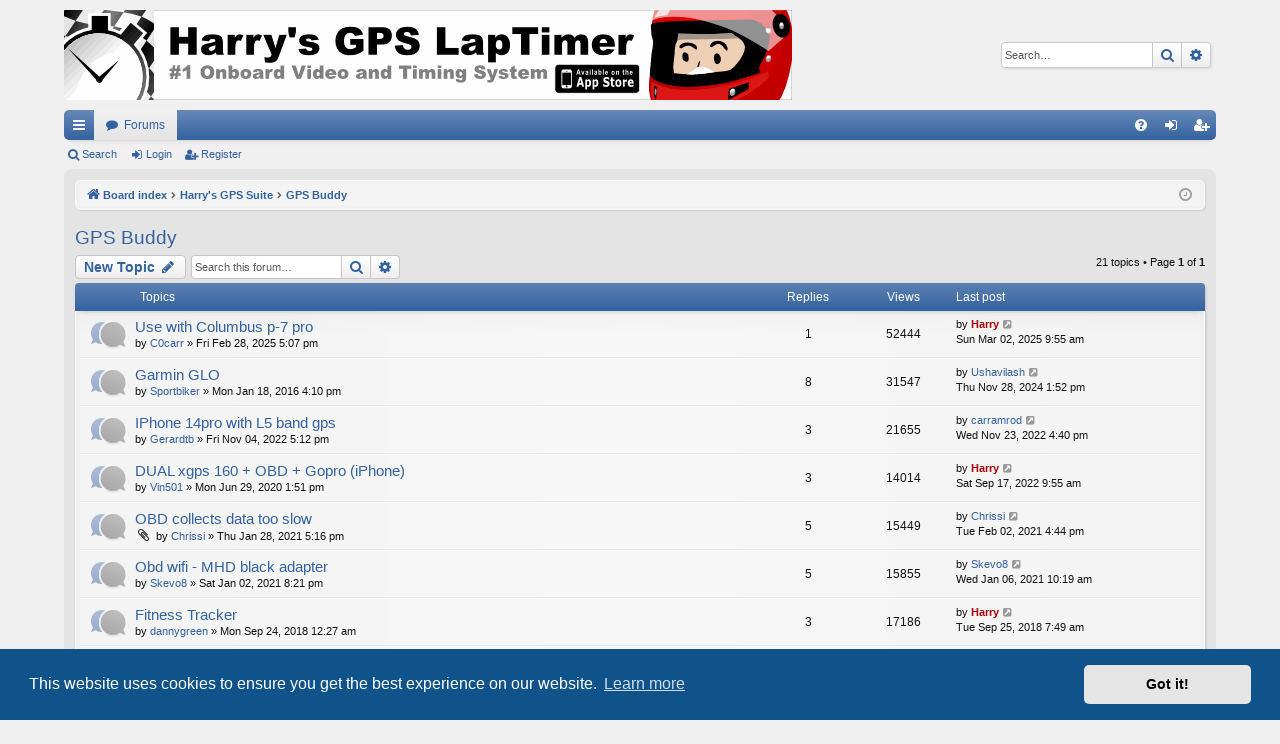

--- FILE ---
content_type: text/html; charset=UTF-8
request_url: http://forum.gps-laptimer.de/viewforum.php?f=4&sid=0a7ce2689c43c73f47dda49a0d2bec69
body_size: 66092
content:
<!DOCTYPE html>
<html dir="ltr" lang="en-gb">
<head>
<meta charset="utf-8" />
<meta http-equiv="X-UA-Compatible" content="IE=edge">
<meta name="viewport" content="width=device-width, initial-scale=1" />

<title>GPS Buddy - Harry's GPS Suite Forum</title>





	<link rel="canonical" href="http://forum.gps-laptimer.de/viewforum.php?f=4">

<!--
	phpBB style name: elegance
	Based on style:   prosilver
	Original author:  Arty ( https://www.artodia.com )
	Modified by: 	  MrGaby
-->


<link href="./assets/css/font-awesome.min.css?assets_version=362" rel="stylesheet">
<link href="./styles/elegance/theme/stylesheet.css?assets_version=362" rel="stylesheet">



	<link href="./assets/cookieconsent/cookieconsent.min.css?assets_version=362" rel="stylesheet">

<!--[if lte IE 9]>
	<link href="./styles/elegance/theme/tweaks.css?assets_version=362" rel="stylesheet">
<![endif]-->





</head>
<body id="phpbb" class="nojs notouch section-viewforum ltr " data-online-text="Online">


	<a id="top" class="top-anchor" accesskey="t"></a>
	<div id="page-header" class="page-width">
		<div class="headerbar" role="banner">
					<div class="inner">

			<div id="site-description" class="site-description">
				<a id="logo" class="logo" href="./index.php?sid=310d566bf5ce13fc16c4ac1179eee9eb" title="Board index">
					<img src="./styles/elegance/theme/images/site_laptimer_banner_large.gif" data-src-hd="./styles/elegance/theme/images/site_laptimer_banner_large.gif" alt="Harry's GPS Suite Forum"/>
				</a>
				<p class="sitename">Harry's GPS Suite Forum</p>
				<p>forum.gps-laptimer.de</p>
				<p class="skiplink"><a href="#start_here">Skip to content</a></p>
			</div>

															<div id="search-box" class="search-box search-header" role="search">
				<form action="./search.php?sid=310d566bf5ce13fc16c4ac1179eee9eb" method="get" id="search">
				<fieldset>
					<input name="keywords" id="keywords" type="search" maxlength="128" title="Search for keywords" class="inputbox search tiny" size="20" value="" placeholder="Search…" />
					<button class="button button-search" type="submit" title="Search">
						<i class="icon fa-search fa-fw" aria-hidden="true"></i><span class="sr-only">Search</span>
					</button>
					<a href="./search.php?sid=310d566bf5ce13fc16c4ac1179eee9eb" class="button button-search-end" title="Advanced search">
						<i class="icon fa-cog fa-fw" aria-hidden="true"></i><span class="sr-only">Advanced search</span>
					</a>
					<input type="hidden" name="sid" value="310d566bf5ce13fc16c4ac1179eee9eb" />

				</fieldset>
				</form>
			</div>
									
			</div>
					</div>


				


<div class="navbar tabbed not-static" role="navigation">
	<div class="inner page-width">
		<div class="nav-tabs" data-current-page="viewforum">
			<ul class="leftside">
				<li id="quick-links" class="quick-links tab responsive-menu dropdown-container">
					<a href="#" class="nav-link dropdown-trigger">Quick links</a>
					<div class="dropdown">
						<div class="pointer"><div class="pointer-inner"></div></div>
						<ul class="dropdown-contents" role="menu">
								
			<li class="separator"></li>
													<li>
								<a href="./search.php?search_id=unanswered&amp;sid=310d566bf5ce13fc16c4ac1179eee9eb" role="menuitem">
									<i class="icon fa-file-o fa-fw icon-gray" aria-hidden="true"></i><span>Unanswered topics</span>
								</a>
							</li>
							<li>
								<a href="./search.php?search_id=active_topics&amp;sid=310d566bf5ce13fc16c4ac1179eee9eb" role="menuitem">
									<i class="icon fa-file-o fa-fw icon-blue" aria-hidden="true"></i><span>Active topics</span>
								</a>
							</li>
							<li class="separator"></li>
							<li>
								<a href="./search.php?sid=310d566bf5ce13fc16c4ac1179eee9eb" role="menuitem">
									<i class="icon fa-search fa-fw" aria-hidden="true"></i><span>Search</span>
								</a>
							</li>	
	
													</ul>
					</div>
				</li>
												<li class="tab forums selected" data-responsive-class="small-icon icon-forums">
					<a class="nav-link" href="./index.php?sid=310d566bf5ce13fc16c4ac1179eee9eb">Forums</a>
				</li>
											</ul>
			<ul class="rightside" role="menu">
								<li class="tab faq" data-select-match="faq" data-responsive-class="small-icon icon-faq">
					<a class="nav-link" href="/app.php/help/faq?sid=310d566bf5ce13fc16c4ac1179eee9eb" rel="help" title="Frequently Asked Questions" role="menuitem">
						<i class="icon fa-question-circle fa-fw" aria-hidden="true"></i><span>FAQ</span>
					</a>
				</li>
																									<li class="tab login"  data-skip-responsive="true" data-select-match="login"><a class="nav-link" href="./ucp.php?mode=login&amp;redirect=viewforum.php%3Ff%3D4&amp;sid=310d566bf5ce13fc16c4ac1179eee9eb" title="Login" accesskey="x" role="menuitem">Login</a></li>
											<li class="tab register" data-skip-responsive="true" data-select-match="register"><a class="nav-link" href="./ucp.php?mode=register&amp;sid=310d566bf5ce13fc16c4ac1179eee9eb" role="menuitem">Register</a></li>
																	</ul>
		</div>
	</div>
</div>

<div class="navbar secondary">
	<ul role="menubar">
											<li class="small-icon icon-search"><a href="./search.php?sid=310d566bf5ce13fc16c4ac1179eee9eb">Search</a></li>
														<li class="small-icon icon-login"><a href="./ucp.php?mode=login&amp;redirect=viewforum.php%3Ff%3D4&amp;sid=310d566bf5ce13fc16c4ac1179eee9eb" title="Login">Login</a></li>
									<li class="small-icon icon-register"><a href="./ucp.php?mode=register&amp;sid=310d566bf5ce13fc16c4ac1179eee9eb">Register</a></li>
									
			</ul>
</div>

	</div>

<div id="wrap" class="page-width">

	
	<a id="start_here" class="top-anchor"></a>
	<div id="page-body" class="page-body" role="main">
		<div class="navbar">
	<ul id="nav-breadcrumbs" class="nav-breadcrumbs linklist navlinks" role="menubar">
								<li class="breadcrumbs" itemscope itemtype="http://schema.org/BreadcrumbList">
										<span class="crumb"  itemtype="http://schema.org/ListItem" itemprop="itemListElement" itemscope><a href="./index.php?sid=310d566bf5ce13fc16c4ac1179eee9eb" itemtype="https://schema.org/Thing" itemscope itemprop="item" accesskey="h" data-navbar-reference="index"><i class="icon fa-home fa-fw"></i><span itemprop="name">Board index</span></a><meta itemprop="position" content="1" /></span>

																			<span class="crumb"  itemtype="http://schema.org/ListItem" itemprop="itemListElement" itemscope data-forum-id="1"><a href="./viewforum.php?f=1&amp;sid=310d566bf5ce13fc16c4ac1179eee9eb" itemtype="https://schema.org/Thing" itemscope itemprop="item"><span itemprop="name">Harry's GPS Suite</span></a><meta itemprop="position" content="2" /></span>
																							<span class="crumb"  itemtype="http://schema.org/ListItem" itemprop="itemListElement" itemscope data-forum-id="4"><a href="./viewforum.php?f=4&amp;sid=310d566bf5ce13fc16c4ac1179eee9eb" itemtype="https://schema.org/Thing" itemscope itemprop="item"><span itemprop="name">GPS Buddy</span></a><meta itemprop="position" content="3" /></span>
												</li>
		
					<li class="rightside responsive-search">
				<a href="./search.php?sid=310d566bf5ce13fc16c4ac1179eee9eb" title="View the advanced search options" role="menuitem">
					<i class="icon fa-search fa-fw" aria-hidden="true"></i><span class="sr-only">Search</span>
				</a>
			</li>
				<li class="rightside dropdown-container icon-only">
			<a href="#" class="dropdown-trigger time" title="It is currently Tue Dec 02, 2025 3:03 pm"><i class="fa fa-clock-o"></i></a>
			<div class="dropdown">
				<div class="pointer"><div class="pointer-inner"></div></div>
				<ul class="dropdown-contents">
					<li>It is currently Tue Dec 02, 2025 3:03 pm</li>
					<li>All times are <span title="UTC+1">UTC+01:00</span></li>
				</ul>
			</div>
		</li>
	</ul>
</div>

		
		<h2 class="forum-title"><a href="./viewforum.php?f=4&amp;sid=310d566bf5ce13fc16c4ac1179eee9eb">GPS Buddy</a></h2>
<div>
	<!-- NOTE: remove the style="display: none" when you want to have the forum description on the forum body -->
	<div style="display: none !important;">This forum covers all topics on Harry's GPS Buddy<br /></div>	</div>



	<div class="action-bar bar-top">

				
		<a href="./posting.php?mode=post&amp;f=4&amp;sid=310d566bf5ce13fc16c4ac1179eee9eb" class="button" title="Post a new topic">
							<span>New Topic</span> <i class="icon fa-pencil fa-fw" aria-hidden="true"></i>
					</a>
			
	
			<div class="search-box" role="search">
			<form method="get" id="forum-search" action="./search.php?sid=310d566bf5ce13fc16c4ac1179eee9eb">
			<fieldset>
				<input class="inputbox search tiny" type="search" name="keywords" id="search_keywords" size="20" placeholder="Search this forum…" />
				<button class="button button-search" type="submit" title="Search">
					<i class="icon fa-search fa-fw" aria-hidden="true"></i><span class="sr-only">Search</span>
				</button>
				<a href="./search.php?sid=310d566bf5ce13fc16c4ac1179eee9eb" class="button button-search-end" title="Advanced search">
					<i class="icon fa-cog fa-fw" aria-hidden="true"></i><span class="sr-only">Advanced search</span>
				</a>
				<input type="hidden" name="fid[0]" value="4" />
<input type="hidden" name="sid" value="310d566bf5ce13fc16c4ac1179eee9eb" />

			</fieldset>
			</form>
		</div>
	
	<div class="pagination">
				21 topics
					&bull; Page <strong>1</strong> of <strong>1</strong>
			</div>

	</div>




	
			<div class="forumbg">
		<div class="inner">
		<ul class="topiclist">
			<li class="header">
				<dl class="row-item">
					<dt><div class="list-inner">Topics</div></dt>
					<dd class="posts">Replies</dd>
					<dd class="views">Views</dd>
					<dd class="lastpost"><span>Last post</span></dd>
				</dl>
			</li>
		</ul>
		<ul class="topiclist topics">
	
				<li class="row bg1">
						<dl class="row-item topic_read">
				<dt title="No unread posts">
										<div class="list-inner">
																		<a href="./viewtopic.php?t=6853&amp;sid=310d566bf5ce13fc16c4ac1179eee9eb" class="topictitle">Use with Columbus p-7 pro</a>																								<br />
												
												<div class="responsive-show" style="display: none;">
							Last post by <a href="./memberlist.php?mode=viewprofile&amp;u=2&amp;sid=310d566bf5ce13fc16c4ac1179eee9eb" style="color: #AA0000;" class="username-coloured">Harry</a> &laquo; <a href="./viewtopic.php?p=30867&amp;sid=310d566bf5ce13fc16c4ac1179eee9eb#p30867" title="Go to last post"><time datetime="2025-03-02T08:55:56+00:00">Sun Mar 02, 2025 9:55 am</time></a>
													</div>
														<span class="responsive-show left-box" style="display: none;">Replies: <strong>1</strong></span>
													
						<div class="topic-poster responsive-hide left-box">
																												by <a href="./memberlist.php?mode=viewprofile&amp;u=10347&amp;sid=310d566bf5ce13fc16c4ac1179eee9eb" class="username">C0carr</a> &raquo; <time datetime="2025-02-28T16:07:41+00:00">Fri Feb 28, 2025 5:07 pm</time>
																				</div>
						
											</div>
				</dt>
				<dd class="posts">1 <dfn>Replies</dfn></dd>
				<dd class="views">52444 <dfn>Views</dfn></dd>
				<dd class="lastpost">
					<span><dfn>Last post </dfn>by <a href="./memberlist.php?mode=viewprofile&amp;u=2&amp;sid=310d566bf5ce13fc16c4ac1179eee9eb" style="color: #AA0000;" class="username-coloured">Harry</a>													<a href="./viewtopic.php?p=30867&amp;sid=310d566bf5ce13fc16c4ac1179eee9eb#p30867" title="Go to last post">
								<i class="icon fa-external-link-square fa-fw icon-lightgray icon-md" aria-hidden="true"></i><span class="sr-only"></span>
							</a>
												<br /><time datetime="2025-03-02T08:55:56+00:00">Sun Mar 02, 2025 9:55 am</time>
					</span>
				</dd>
			</dl>
					</li>
		
	

	
	
				<li class="row bg2">
						<dl class="row-item topic_read">
				<dt title="No unread posts">
										<div class="list-inner">
																		<a href="./viewtopic.php?t=3506&amp;sid=310d566bf5ce13fc16c4ac1179eee9eb" class="topictitle">Garmin GLO</a>																								<br />
												
												<div class="responsive-show" style="display: none;">
							Last post by <a href="./memberlist.php?mode=viewprofile&amp;u=10122&amp;sid=310d566bf5ce13fc16c4ac1179eee9eb" class="username">Ushavilash</a> &laquo; <a href="./viewtopic.php?p=30760&amp;sid=310d566bf5ce13fc16c4ac1179eee9eb#p30760" title="Go to last post"><time datetime="2024-11-28T12:52:25+00:00">Thu Nov 28, 2024 1:52 pm</time></a>
													</div>
														<span class="responsive-show left-box" style="display: none;">Replies: <strong>8</strong></span>
													
						<div class="topic-poster responsive-hide left-box">
																												by <a href="./memberlist.php?mode=viewprofile&amp;u=4908&amp;sid=310d566bf5ce13fc16c4ac1179eee9eb" class="username">Sportbiker</a> &raquo; <time datetime="2016-01-18T15:10:18+00:00">Mon Jan 18, 2016 4:10 pm</time>
																				</div>
						
											</div>
				</dt>
				<dd class="posts">8 <dfn>Replies</dfn></dd>
				<dd class="views">31547 <dfn>Views</dfn></dd>
				<dd class="lastpost">
					<span><dfn>Last post </dfn>by <a href="./memberlist.php?mode=viewprofile&amp;u=10122&amp;sid=310d566bf5ce13fc16c4ac1179eee9eb" class="username">Ushavilash</a>													<a href="./viewtopic.php?p=30760&amp;sid=310d566bf5ce13fc16c4ac1179eee9eb#p30760" title="Go to last post">
								<i class="icon fa-external-link-square fa-fw icon-lightgray icon-md" aria-hidden="true"></i><span class="sr-only"></span>
							</a>
												<br /><time datetime="2024-11-28T12:52:25+00:00">Thu Nov 28, 2024 1:52 pm</time>
					</span>
				</dd>
			</dl>
					</li>
		
	

	
	
				<li class="row bg1">
						<dl class="row-item topic_read">
				<dt title="No unread posts">
										<div class="list-inner">
																		<a href="./viewtopic.php?t=6247&amp;sid=310d566bf5ce13fc16c4ac1179eee9eb" class="topictitle">IPhone 14pro with L5 band gps</a>																								<br />
												
												<div class="responsive-show" style="display: none;">
							Last post by <a href="./memberlist.php?mode=viewprofile&amp;u=1710&amp;sid=310d566bf5ce13fc16c4ac1179eee9eb" class="username">carramrod</a> &laquo; <a href="./viewtopic.php?p=29615&amp;sid=310d566bf5ce13fc16c4ac1179eee9eb#p29615" title="Go to last post"><time datetime="2022-11-23T15:40:15+00:00">Wed Nov 23, 2022 4:40 pm</time></a>
													</div>
														<span class="responsive-show left-box" style="display: none;">Replies: <strong>3</strong></span>
													
						<div class="topic-poster responsive-hide left-box">
																												by <a href="./memberlist.php?mode=viewprofile&amp;u=9344&amp;sid=310d566bf5ce13fc16c4ac1179eee9eb" class="username">Gerardtb</a> &raquo; <time datetime="2022-11-04T16:12:48+00:00">Fri Nov 04, 2022 5:12 pm</time>
																				</div>
						
											</div>
				</dt>
				<dd class="posts">3 <dfn>Replies</dfn></dd>
				<dd class="views">21655 <dfn>Views</dfn></dd>
				<dd class="lastpost">
					<span><dfn>Last post </dfn>by <a href="./memberlist.php?mode=viewprofile&amp;u=1710&amp;sid=310d566bf5ce13fc16c4ac1179eee9eb" class="username">carramrod</a>													<a href="./viewtopic.php?p=29615&amp;sid=310d566bf5ce13fc16c4ac1179eee9eb#p29615" title="Go to last post">
								<i class="icon fa-external-link-square fa-fw icon-lightgray icon-md" aria-hidden="true"></i><span class="sr-only"></span>
							</a>
												<br /><time datetime="2022-11-23T15:40:15+00:00">Wed Nov 23, 2022 4:40 pm</time>
					</span>
				</dd>
			</dl>
					</li>
		
	

	
	
				<li class="row bg2">
						<dl class="row-item topic_read">
				<dt title="No unread posts">
										<div class="list-inner">
																		<a href="./viewtopic.php?t=5731&amp;sid=310d566bf5ce13fc16c4ac1179eee9eb" class="topictitle">DUAL xgps 160 + OBD + Gopro (iPhone)</a>																								<br />
												
												<div class="responsive-show" style="display: none;">
							Last post by <a href="./memberlist.php?mode=viewprofile&amp;u=2&amp;sid=310d566bf5ce13fc16c4ac1179eee9eb" style="color: #AA0000;" class="username-coloured">Harry</a> &laquo; <a href="./viewtopic.php?p=29480&amp;sid=310d566bf5ce13fc16c4ac1179eee9eb#p29480" title="Go to last post"><time datetime="2022-09-17T08:55:01+00:00">Sat Sep 17, 2022 9:55 am</time></a>
													</div>
														<span class="responsive-show left-box" style="display: none;">Replies: <strong>3</strong></span>
													
						<div class="topic-poster responsive-hide left-box">
																												by <a href="./memberlist.php?mode=viewprofile&amp;u=8415&amp;sid=310d566bf5ce13fc16c4ac1179eee9eb" class="username">Vin501</a> &raquo; <time datetime="2020-06-29T12:51:41+00:00">Mon Jun 29, 2020 1:51 pm</time>
																				</div>
						
											</div>
				</dt>
				<dd class="posts">3 <dfn>Replies</dfn></dd>
				<dd class="views">14014 <dfn>Views</dfn></dd>
				<dd class="lastpost">
					<span><dfn>Last post </dfn>by <a href="./memberlist.php?mode=viewprofile&amp;u=2&amp;sid=310d566bf5ce13fc16c4ac1179eee9eb" style="color: #AA0000;" class="username-coloured">Harry</a>													<a href="./viewtopic.php?p=29480&amp;sid=310d566bf5ce13fc16c4ac1179eee9eb#p29480" title="Go to last post">
								<i class="icon fa-external-link-square fa-fw icon-lightgray icon-md" aria-hidden="true"></i><span class="sr-only"></span>
							</a>
												<br /><time datetime="2022-09-17T08:55:01+00:00">Sat Sep 17, 2022 9:55 am</time>
					</span>
				</dd>
			</dl>
					</li>
		
	

	
	
				<li class="row bg1">
						<dl class="row-item topic_read">
				<dt title="No unread posts">
										<div class="list-inner">
																		<a href="./viewtopic.php?t=5890&amp;sid=310d566bf5ce13fc16c4ac1179eee9eb" class="topictitle">OBD collects data too slow</a>																								<br />
												
												<div class="responsive-show" style="display: none;">
							Last post by <a href="./memberlist.php?mode=viewprofile&amp;u=8642&amp;sid=310d566bf5ce13fc16c4ac1179eee9eb" class="username">Chrissi</a> &laquo; <a href="./viewtopic.php?p=28384&amp;sid=310d566bf5ce13fc16c4ac1179eee9eb#p28384" title="Go to last post"><time datetime="2021-02-02T15:44:30+00:00">Tue Feb 02, 2021 4:44 pm</time></a>
													</div>
														<span class="responsive-show left-box" style="display: none;">Replies: <strong>5</strong></span>
													
						<div class="topic-poster responsive-hide left-box">
														<i class="icon fa-paperclip fa-fw" aria-hidden="true"></i>														by <a href="./memberlist.php?mode=viewprofile&amp;u=8642&amp;sid=310d566bf5ce13fc16c4ac1179eee9eb" class="username">Chrissi</a> &raquo; <time datetime="2021-01-28T16:16:46+00:00">Thu Jan 28, 2021 5:16 pm</time>
																				</div>
						
											</div>
				</dt>
				<dd class="posts">5 <dfn>Replies</dfn></dd>
				<dd class="views">15449 <dfn>Views</dfn></dd>
				<dd class="lastpost">
					<span><dfn>Last post </dfn>by <a href="./memberlist.php?mode=viewprofile&amp;u=8642&amp;sid=310d566bf5ce13fc16c4ac1179eee9eb" class="username">Chrissi</a>													<a href="./viewtopic.php?p=28384&amp;sid=310d566bf5ce13fc16c4ac1179eee9eb#p28384" title="Go to last post">
								<i class="icon fa-external-link-square fa-fw icon-lightgray icon-md" aria-hidden="true"></i><span class="sr-only"></span>
							</a>
												<br /><time datetime="2021-02-02T15:44:30+00:00">Tue Feb 02, 2021 4:44 pm</time>
					</span>
				</dd>
			</dl>
					</li>
		
	

	
	
				<li class="row bg2">
						<dl class="row-item topic_read">
				<dt title="No unread posts">
										<div class="list-inner">
																		<a href="./viewtopic.php?t=5876&amp;sid=310d566bf5ce13fc16c4ac1179eee9eb" class="topictitle">Obd wifi - MHD black adapter</a>																								<br />
												
												<div class="responsive-show" style="display: none;">
							Last post by <a href="./memberlist.php?mode=viewprofile&amp;u=8612&amp;sid=310d566bf5ce13fc16c4ac1179eee9eb" class="username">Skevo8</a> &laquo; <a href="./viewtopic.php?p=28319&amp;sid=310d566bf5ce13fc16c4ac1179eee9eb#p28319" title="Go to last post"><time datetime="2021-01-06T09:19:44+00:00">Wed Jan 06, 2021 10:19 am</time></a>
													</div>
														<span class="responsive-show left-box" style="display: none;">Replies: <strong>5</strong></span>
													
						<div class="topic-poster responsive-hide left-box">
																												by <a href="./memberlist.php?mode=viewprofile&amp;u=8612&amp;sid=310d566bf5ce13fc16c4ac1179eee9eb" class="username">Skevo8</a> &raquo; <time datetime="2021-01-02T19:21:58+00:00">Sat Jan 02, 2021 8:21 pm</time>
																				</div>
						
											</div>
				</dt>
				<dd class="posts">5 <dfn>Replies</dfn></dd>
				<dd class="views">15855 <dfn>Views</dfn></dd>
				<dd class="lastpost">
					<span><dfn>Last post </dfn>by <a href="./memberlist.php?mode=viewprofile&amp;u=8612&amp;sid=310d566bf5ce13fc16c4ac1179eee9eb" class="username">Skevo8</a>													<a href="./viewtopic.php?p=28319&amp;sid=310d566bf5ce13fc16c4ac1179eee9eb#p28319" title="Go to last post">
								<i class="icon fa-external-link-square fa-fw icon-lightgray icon-md" aria-hidden="true"></i><span class="sr-only"></span>
							</a>
												<br /><time datetime="2021-01-06T09:19:44+00:00">Wed Jan 06, 2021 10:19 am</time>
					</span>
				</dd>
			</dl>
					</li>
		
	

	
	
				<li class="row bg1">
						<dl class="row-item topic_read">
				<dt title="No unread posts">
										<div class="list-inner">
																		<a href="./viewtopic.php?t=5098&amp;sid=310d566bf5ce13fc16c4ac1179eee9eb" class="topictitle">Fitness Tracker</a>																								<br />
												
												<div class="responsive-show" style="display: none;">
							Last post by <a href="./memberlist.php?mode=viewprofile&amp;u=2&amp;sid=310d566bf5ce13fc16c4ac1179eee9eb" style="color: #AA0000;" class="username-coloured">Harry</a> &laquo; <a href="./viewtopic.php?p=25168&amp;sid=310d566bf5ce13fc16c4ac1179eee9eb#p25168" title="Go to last post"><time datetime="2018-09-25T06:49:51+00:00">Tue Sep 25, 2018 7:49 am</time></a>
													</div>
														<span class="responsive-show left-box" style="display: none;">Replies: <strong>3</strong></span>
													
						<div class="topic-poster responsive-hide left-box">
																												by <a href="./memberlist.php?mode=viewprofile&amp;u=7317&amp;sid=310d566bf5ce13fc16c4ac1179eee9eb" class="username">dannygreen</a> &raquo; <time datetime="2018-09-23T23:27:51+00:00">Mon Sep 24, 2018 12:27 am</time>
																				</div>
						
											</div>
				</dt>
				<dd class="posts">3 <dfn>Replies</dfn></dd>
				<dd class="views">17186 <dfn>Views</dfn></dd>
				<dd class="lastpost">
					<span><dfn>Last post </dfn>by <a href="./memberlist.php?mode=viewprofile&amp;u=2&amp;sid=310d566bf5ce13fc16c4ac1179eee9eb" style="color: #AA0000;" class="username-coloured">Harry</a>													<a href="./viewtopic.php?p=25168&amp;sid=310d566bf5ce13fc16c4ac1179eee9eb#p25168" title="Go to last post">
								<i class="icon fa-external-link-square fa-fw icon-lightgray icon-md" aria-hidden="true"></i><span class="sr-only"></span>
							</a>
												<br /><time datetime="2018-09-25T06:49:51+00:00">Tue Sep 25, 2018 7:49 am</time>
					</span>
				</dd>
			</dl>
					</li>
		
	

	
	
				<li class="row bg2">
						<dl class="row-item topic_read">
				<dt title="No unread posts">
										<div class="list-inner">
																		<a href="./viewtopic.php?t=104&amp;sid=310d566bf5ce13fc16c4ac1179eee9eb" class="topictitle">Question about GPS Buddy</a>																								<br />
												
												<div class="responsive-show" style="display: none;">
							Last post by <a href="./memberlist.php?mode=viewprofile&amp;u=2&amp;sid=310d566bf5ce13fc16c4ac1179eee9eb" style="color: #AA0000;" class="username-coloured">Harry</a> &laquo; <a href="./viewtopic.php?p=25157&amp;sid=310d566bf5ce13fc16c4ac1179eee9eb#p25157" title="Go to last post"><time datetime="2018-09-24T17:19:44+00:00">Mon Sep 24, 2018 6:19 pm</time></a>
													</div>
														<span class="responsive-show left-box" style="display: none;">Replies: <strong>11</strong></span>
													
						<div class="topic-poster responsive-hide left-box">
																												by <a href="./memberlist.php?mode=viewprofile&amp;u=171&amp;sid=310d566bf5ce13fc16c4ac1179eee9eb" class="username">foobar</a> &raquo; <time datetime="2011-05-11T04:33:30+00:00">Wed May 11, 2011 5:33 am</time>
																				</div>
												<div class="pagination">
							<span><i class="icon fa-clone fa-fw" aria-hidden="true"></i></span>
							<ul>
															<li><a class="button" href="./viewtopic.php?t=104&amp;sid=310d566bf5ce13fc16c4ac1179eee9eb">1</a></li>
																							<li><a class="button" href="./viewtopic.php?t=104&amp;sid=310d566bf5ce13fc16c4ac1179eee9eb&amp;start=10">2</a></li>
																																													</ul>
						</div>
						
											</div>
				</dt>
				<dd class="posts">11 <dfn>Replies</dfn></dd>
				<dd class="views">38685 <dfn>Views</dfn></dd>
				<dd class="lastpost">
					<span><dfn>Last post </dfn>by <a href="./memberlist.php?mode=viewprofile&amp;u=2&amp;sid=310d566bf5ce13fc16c4ac1179eee9eb" style="color: #AA0000;" class="username-coloured">Harry</a>													<a href="./viewtopic.php?p=25157&amp;sid=310d566bf5ce13fc16c4ac1179eee9eb#p25157" title="Go to last post">
								<i class="icon fa-external-link-square fa-fw icon-lightgray icon-md" aria-hidden="true"></i><span class="sr-only"></span>
							</a>
												<br /><time datetime="2018-09-24T17:19:44+00:00">Mon Sep 24, 2018 6:19 pm</time>
					</span>
				</dd>
			</dl>
					</li>
		
	

	
	
				<li class="row bg1">
						<dl class="row-item topic_read">
				<dt title="No unread posts">
										<div class="list-inner">
																		<a href="./viewtopic.php?t=5010&amp;sid=310d566bf5ce13fc16c4ac1179eee9eb" class="topictitle">GPS Buddy  - Ipad</a>																								<br />
												
												<div class="responsive-show" style="display: none;">
							Last post by <a href="./memberlist.php?mode=viewprofile&amp;u=2&amp;sid=310d566bf5ce13fc16c4ac1179eee9eb" style="color: #AA0000;" class="username-coloured">Harry</a> &laquo; <a href="./viewtopic.php?p=24861&amp;sid=310d566bf5ce13fc16c4ac1179eee9eb#p24861" title="Go to last post"><time datetime="2018-08-10T16:45:11+00:00">Fri Aug 10, 2018 5:45 pm</time></a>
													</div>
														<span class="responsive-show left-box" style="display: none;">Replies: <strong>3</strong></span>
													
						<div class="topic-poster responsive-hide left-box">
																												by <a href="./memberlist.php?mode=viewprofile&amp;u=7095&amp;sid=310d566bf5ce13fc16c4ac1179eee9eb" class="username">Naples FL</a> &raquo; <time datetime="2018-07-30T02:57:11+00:00">Mon Jul 30, 2018 3:57 am</time>
																				</div>
						
											</div>
				</dt>
				<dd class="posts">3 <dfn>Replies</dfn></dd>
				<dd class="views">13688 <dfn>Views</dfn></dd>
				<dd class="lastpost">
					<span><dfn>Last post </dfn>by <a href="./memberlist.php?mode=viewprofile&amp;u=2&amp;sid=310d566bf5ce13fc16c4ac1179eee9eb" style="color: #AA0000;" class="username-coloured">Harry</a>													<a href="./viewtopic.php?p=24861&amp;sid=310d566bf5ce13fc16c4ac1179eee9eb#p24861" title="Go to last post">
								<i class="icon fa-external-link-square fa-fw icon-lightgray icon-md" aria-hidden="true"></i><span class="sr-only"></span>
							</a>
												<br /><time datetime="2018-08-10T16:45:11+00:00">Fri Aug 10, 2018 5:45 pm</time>
					</span>
				</dd>
			</dl>
					</li>
		
	

	
	
				<li class="row bg2">
						<dl class="row-item topic_read">
				<dt title="No unread posts">
										<div class="list-inner">
																		<a href="./viewtopic.php?t=767&amp;sid=310d566bf5ce13fc16c4ac1179eee9eb" class="topictitle">GPS Buddy v16 available now</a>																								<br />
												
												<div class="responsive-show" style="display: none;">
							Last post by <a href="./memberlist.php?mode=viewprofile&amp;u=2&amp;sid=310d566bf5ce13fc16c4ac1179eee9eb" style="color: #AA0000;" class="username-coloured">Harry</a> &laquo; <a href="./viewtopic.php?p=22824&amp;sid=310d566bf5ce13fc16c4ac1179eee9eb#p22824" title="Go to last post"><time datetime="2017-08-12T13:05:45+00:00">Sat Aug 12, 2017 2:05 pm</time></a>
													</div>
														<span class="responsive-show left-box" style="display: none;">Replies: <strong>5</strong></span>
													
						<div class="topic-poster responsive-hide left-box">
																												by <a href="./memberlist.php?mode=viewprofile&amp;u=2&amp;sid=310d566bf5ce13fc16c4ac1179eee9eb" style="color: #AA0000;" class="username-coloured">Harry</a> &raquo; <time datetime="2012-08-15T21:25:17+00:00">Wed Aug 15, 2012 10:25 pm</time>
																				</div>
						
											</div>
				</dt>
				<dd class="posts">5 <dfn>Replies</dfn></dd>
				<dd class="views">28268 <dfn>Views</dfn></dd>
				<dd class="lastpost">
					<span><dfn>Last post </dfn>by <a href="./memberlist.php?mode=viewprofile&amp;u=2&amp;sid=310d566bf5ce13fc16c4ac1179eee9eb" style="color: #AA0000;" class="username-coloured">Harry</a>													<a href="./viewtopic.php?p=22824&amp;sid=310d566bf5ce13fc16c4ac1179eee9eb#p22824" title="Go to last post">
								<i class="icon fa-external-link-square fa-fw icon-lightgray icon-md" aria-hidden="true"></i><span class="sr-only"></span>
							</a>
												<br /><time datetime="2017-08-12T13:05:45+00:00">Sat Aug 12, 2017 2:05 pm</time>
					</span>
				</dd>
			</dl>
					</li>
		
	

	
	
				<li class="row bg1">
						<dl class="row-item topic_read">
				<dt title="No unread posts">
										<div class="list-inner">
																		<a href="./viewtopic.php?t=3517&amp;sid=310d566bf5ce13fc16c4ac1179eee9eb" class="topictitle">GPS Buddy with Ducati</a>																								<br />
												
												<div class="responsive-show" style="display: none;">
							Last post by <a href="./memberlist.php?mode=viewprofile&amp;u=2&amp;sid=310d566bf5ce13fc16c4ac1179eee9eb" style="color: #AA0000;" class="username-coloured">Harry</a> &laquo; <a href="./viewtopic.php?p=22786&amp;sid=310d566bf5ce13fc16c4ac1179eee9eb#p22786" title="Go to last post"><time datetime="2017-08-07T07:47:30+00:00">Mon Aug 07, 2017 8:47 am</time></a>
													</div>
														<span class="responsive-show left-box" style="display: none;">Replies: <strong>3</strong></span>
													
						<div class="topic-poster responsive-hide left-box">
														<i class="icon fa-paperclip fa-fw" aria-hidden="true"></i>														by <a href="./memberlist.php?mode=viewprofile&amp;u=4808&amp;sid=310d566bf5ce13fc16c4ac1179eee9eb" class="username">Aussieduc</a> &raquo; <time datetime="2016-01-23T03:48:57+00:00">Sat Jan 23, 2016 4:48 am</time>
																				</div>
						
											</div>
				</dt>
				<dd class="posts">3 <dfn>Replies</dfn></dd>
				<dd class="views">23019 <dfn>Views</dfn></dd>
				<dd class="lastpost">
					<span><dfn>Last post </dfn>by <a href="./memberlist.php?mode=viewprofile&amp;u=2&amp;sid=310d566bf5ce13fc16c4ac1179eee9eb" style="color: #AA0000;" class="username-coloured">Harry</a>													<a href="./viewtopic.php?p=22786&amp;sid=310d566bf5ce13fc16c4ac1179eee9eb#p22786" title="Go to last post">
								<i class="icon fa-external-link-square fa-fw icon-lightgray icon-md" aria-hidden="true"></i><span class="sr-only"></span>
							</a>
												<br /><time datetime="2017-08-07T07:47:30+00:00">Mon Aug 07, 2017 8:47 am</time>
					</span>
				</dd>
			</dl>
					</li>
		
	

	
	
				<li class="row bg2">
						<dl class="row-item topic_read">
				<dt title="No unread posts">
										<div class="list-inner">
																		<a href="./viewtopic.php?t=4169&amp;sid=310d566bf5ce13fc16c4ac1179eee9eb" class="topictitle">Arduino ELM327 Emulator - Problem mit Anzeige</a>																								<br />
												
												<div class="responsive-show" style="display: none;">
							Last post by <a href="./memberlist.php?mode=viewprofile&amp;u=2&amp;sid=310d566bf5ce13fc16c4ac1179eee9eb" style="color: #AA0000;" class="username-coloured">Harry</a> &laquo; <a href="./viewtopic.php?p=21355&amp;sid=310d566bf5ce13fc16c4ac1179eee9eb#p21355" title="Go to last post"><time datetime="2017-03-03T19:29:28+00:00">Fri Mar 03, 2017 8:29 pm</time></a>
													</div>
														<span class="responsive-show left-box" style="display: none;">Replies: <strong>1</strong></span>
													
						<div class="topic-poster responsive-hide left-box">
																												by <a href="./memberlist.php?mode=viewprofile&amp;u=5664&amp;sid=310d566bf5ce13fc16c4ac1179eee9eb" class="username">CitRacing</a> &raquo; <time datetime="2017-02-27T18:48:23+00:00">Mon Feb 27, 2017 7:48 pm</time>
																				</div>
						
											</div>
				</dt>
				<dd class="posts">1 <dfn>Replies</dfn></dd>
				<dd class="views">11917 <dfn>Views</dfn></dd>
				<dd class="lastpost">
					<span><dfn>Last post </dfn>by <a href="./memberlist.php?mode=viewprofile&amp;u=2&amp;sid=310d566bf5ce13fc16c4ac1179eee9eb" style="color: #AA0000;" class="username-coloured">Harry</a>													<a href="./viewtopic.php?p=21355&amp;sid=310d566bf5ce13fc16c4ac1179eee9eb#p21355" title="Go to last post">
								<i class="icon fa-external-link-square fa-fw icon-lightgray icon-md" aria-hidden="true"></i><span class="sr-only"></span>
							</a>
												<br /><time datetime="2017-03-03T19:29:28+00:00">Fri Mar 03, 2017 8:29 pm</time>
					</span>
				</dd>
			</dl>
					</li>
		
	

	
	
				<li class="row bg1">
						<dl class="row-item topic_read">
				<dt title="No unread posts">
										<div class="list-inner">
																		<a href="./viewtopic.php?t=3287&amp;sid=310d566bf5ce13fc16c4ac1179eee9eb" class="topictitle">&quot;engine&quot; function unavailable</a>																								<br />
												
												<div class="responsive-show" style="display: none;">
							Last post by <a href="./memberlist.php?mode=viewprofile&amp;u=4631&amp;sid=310d566bf5ce13fc16c4ac1179eee9eb" class="username">ajsmithvmi</a> &laquo; <a href="./viewtopic.php?p=16608&amp;sid=310d566bf5ce13fc16c4ac1179eee9eb#p16608" title="Go to last post"><time datetime="2015-09-10T17:23:32+00:00">Thu Sep 10, 2015 6:23 pm</time></a>
													</div>
														<span class="responsive-show left-box" style="display: none;">Replies: <strong>2</strong></span>
													
						<div class="topic-poster responsive-hide left-box">
																												by <a href="./memberlist.php?mode=viewprofile&amp;u=4631&amp;sid=310d566bf5ce13fc16c4ac1179eee9eb" class="username">ajsmithvmi</a> &raquo; <time datetime="2015-09-09T23:29:00+00:00">Thu Sep 10, 2015 12:29 am</time>
																				</div>
						
											</div>
				</dt>
				<dd class="posts">2 <dfn>Replies</dfn></dd>
				<dd class="views">15671 <dfn>Views</dfn></dd>
				<dd class="lastpost">
					<span><dfn>Last post </dfn>by <a href="./memberlist.php?mode=viewprofile&amp;u=4631&amp;sid=310d566bf5ce13fc16c4ac1179eee9eb" class="username">ajsmithvmi</a>													<a href="./viewtopic.php?p=16608&amp;sid=310d566bf5ce13fc16c4ac1179eee9eb#p16608" title="Go to last post">
								<i class="icon fa-external-link-square fa-fw icon-lightgray icon-md" aria-hidden="true"></i><span class="sr-only"></span>
							</a>
												<br /><time datetime="2015-09-10T17:23:32+00:00">Thu Sep 10, 2015 6:23 pm</time>
					</span>
				</dd>
			</dl>
					</li>
		
	

	
	
				<li class="row bg2">
						<dl class="row-item topic_read">
				<dt title="No unread posts">
										<div class="list-inner">
																		<a href="./viewtopic.php?t=3196&amp;sid=310d566bf5ce13fc16c4ac1179eee9eb" class="topictitle">GPS OBD Buddy Compatibility with Automatic Gen 2 OBD Dongle</a>																								<br />
												
												<div class="responsive-show" style="display: none;">
							Last post by <a href="./memberlist.php?mode=viewprofile&amp;u=4497&amp;sid=310d566bf5ce13fc16c4ac1179eee9eb" class="username">Skipster10</a> &laquo; <a href="./viewtopic.php?p=16153&amp;sid=310d566bf5ce13fc16c4ac1179eee9eb#p16153" title="Go to last post"><time datetime="2015-07-30T15:07:26+00:00">Thu Jul 30, 2015 4:07 pm</time></a>
													</div>
														<span class="responsive-show left-box" style="display: none;">Replies: <strong>2</strong></span>
													
						<div class="topic-poster responsive-hide left-box">
																												by <a href="./memberlist.php?mode=viewprofile&amp;u=4497&amp;sid=310d566bf5ce13fc16c4ac1179eee9eb" class="username">Skipster10</a> &raquo; <time datetime="2015-07-29T23:48:30+00:00">Thu Jul 30, 2015 12:48 am</time>
																				</div>
						
											</div>
				</dt>
				<dd class="posts">2 <dfn>Replies</dfn></dd>
				<dd class="views">16463 <dfn>Views</dfn></dd>
				<dd class="lastpost">
					<span><dfn>Last post </dfn>by <a href="./memberlist.php?mode=viewprofile&amp;u=4497&amp;sid=310d566bf5ce13fc16c4ac1179eee9eb" class="username">Skipster10</a>													<a href="./viewtopic.php?p=16153&amp;sid=310d566bf5ce13fc16c4ac1179eee9eb#p16153" title="Go to last post">
								<i class="icon fa-external-link-square fa-fw icon-lightgray icon-md" aria-hidden="true"></i><span class="sr-only"></span>
							</a>
												<br /><time datetime="2015-07-30T15:07:26+00:00">Thu Jul 30, 2015 4:07 pm</time>
					</span>
				</dd>
			</dl>
					</li>
		
	

	
	
				<li class="row bg1">
						<dl class="row-item topic_read">
				<dt title="No unread posts">
										<div class="list-inner">
																		<a href="./viewtopic.php?t=2739&amp;sid=310d566bf5ce13fc16c4ac1179eee9eb" class="topictitle">How to import Car definition from HLT to GPS Buddy ?</a>																								<br />
												
												<div class="responsive-show" style="display: none;">
							Last post by <a href="./memberlist.php?mode=viewprofile&amp;u=541&amp;sid=310d566bf5ce13fc16c4ac1179eee9eb" class="username">KrisS</a> &laquo; <a href="./viewtopic.php?p=14335&amp;sid=310d566bf5ce13fc16c4ac1179eee9eb#p14335" title="Go to last post"><time datetime="2015-01-14T09:03:27+00:00">Wed Jan 14, 2015 10:03 am</time></a>
													</div>
														<span class="responsive-show left-box" style="display: none;">Replies: <strong>6</strong></span>
													
						<div class="topic-poster responsive-hide left-box">
																												by <a href="./memberlist.php?mode=viewprofile&amp;u=541&amp;sid=310d566bf5ce13fc16c4ac1179eee9eb" class="username">KrisS</a> &raquo; <time datetime="2015-01-13T20:38:03+00:00">Tue Jan 13, 2015 9:38 pm</time>
																				</div>
						
											</div>
				</dt>
				<dd class="posts">6 <dfn>Replies</dfn></dd>
				<dd class="views">23105 <dfn>Views</dfn></dd>
				<dd class="lastpost">
					<span><dfn>Last post </dfn>by <a href="./memberlist.php?mode=viewprofile&amp;u=541&amp;sid=310d566bf5ce13fc16c4ac1179eee9eb" class="username">KrisS</a>													<a href="./viewtopic.php?p=14335&amp;sid=310d566bf5ce13fc16c4ac1179eee9eb#p14335" title="Go to last post">
								<i class="icon fa-external-link-square fa-fw icon-lightgray icon-md" aria-hidden="true"></i><span class="sr-only"></span>
							</a>
												<br /><time datetime="2015-01-14T09:03:27+00:00">Wed Jan 14, 2015 10:03 am</time>
					</span>
				</dd>
			</dl>
					</li>
		
	

	
	
				<li class="row bg2">
						<dl class="row-item topic_read">
				<dt title="No unread posts">
										<div class="list-inner">
																		<a href="./viewtopic.php?t=2703&amp;sid=310d566bf5ce13fc16c4ac1179eee9eb" class="topictitle">v18.9 Thoughts</a>																								<br />
												
												<div class="responsive-show" style="display: none;">
							Last post by <a href="./memberlist.php?mode=viewprofile&amp;u=1710&amp;sid=310d566bf5ce13fc16c4ac1179eee9eb" class="username">carramrod</a> &laquo; <a href="./viewtopic.php?p=14156&amp;sid=310d566bf5ce13fc16c4ac1179eee9eb#p14156" title="Go to last post"><time datetime="2014-12-18T16:55:56+00:00">Thu Dec 18, 2014 5:55 pm</time></a>
													</div>
														<span class="responsive-show left-box" style="display: none;">Replies: <strong>6</strong></span>
													
						<div class="topic-poster responsive-hide left-box">
																												by <a href="./memberlist.php?mode=viewprofile&amp;u=1710&amp;sid=310d566bf5ce13fc16c4ac1179eee9eb" class="username">carramrod</a> &raquo; <time datetime="2014-12-18T15:47:14+00:00">Thu Dec 18, 2014 4:47 pm</time>
																				</div>
						
											</div>
				</dt>
				<dd class="posts">6 <dfn>Replies</dfn></dd>
				<dd class="views">21206 <dfn>Views</dfn></dd>
				<dd class="lastpost">
					<span><dfn>Last post </dfn>by <a href="./memberlist.php?mode=viewprofile&amp;u=1710&amp;sid=310d566bf5ce13fc16c4ac1179eee9eb" class="username">carramrod</a>													<a href="./viewtopic.php?p=14156&amp;sid=310d566bf5ce13fc16c4ac1179eee9eb#p14156" title="Go to last post">
								<i class="icon fa-external-link-square fa-fw icon-lightgray icon-md" aria-hidden="true"></i><span class="sr-only"></span>
							</a>
												<br /><time datetime="2014-12-18T16:55:56+00:00">Thu Dec 18, 2014 5:55 pm</time>
					</span>
				</dd>
			</dl>
					</li>
		
	

	
	
				<li class="row bg1">
						<dl class="row-item topic_read">
				<dt title="No unread posts">
										<div class="list-inner">
																		<a href="./viewtopic.php?t=1991&amp;sid=310d566bf5ce13fc16c4ac1179eee9eb" class="topictitle">Login?</a>																								<br />
												
												<div class="responsive-show" style="display: none;">
							Last post by <a href="./memberlist.php?mode=viewprofile&amp;u=2898&amp;sid=310d566bf5ce13fc16c4ac1179eee9eb" class="username">glospete</a> &laquo; <a href="./viewtopic.php?p=10205&amp;sid=310d566bf5ce13fc16c4ac1179eee9eb#p10205" title="Go to last post"><time datetime="2014-03-11T22:35:41+00:00">Tue Mar 11, 2014 11:35 pm</time></a>
													</div>
														<span class="responsive-show left-box" style="display: none;">Replies: <strong>4</strong></span>
													
						<div class="topic-poster responsive-hide left-box">
																												by <a href="./memberlist.php?mode=viewprofile&amp;u=2898&amp;sid=310d566bf5ce13fc16c4ac1179eee9eb" class="username">glospete</a> &raquo; <time datetime="2014-03-11T08:42:28+00:00">Tue Mar 11, 2014 9:42 am</time>
																				</div>
						
											</div>
				</dt>
				<dd class="posts">4 <dfn>Replies</dfn></dd>
				<dd class="views">22629 <dfn>Views</dfn></dd>
				<dd class="lastpost">
					<span><dfn>Last post </dfn>by <a href="./memberlist.php?mode=viewprofile&amp;u=2898&amp;sid=310d566bf5ce13fc16c4ac1179eee9eb" class="username">glospete</a>													<a href="./viewtopic.php?p=10205&amp;sid=310d566bf5ce13fc16c4ac1179eee9eb#p10205" title="Go to last post">
								<i class="icon fa-external-link-square fa-fw icon-lightgray icon-md" aria-hidden="true"></i><span class="sr-only"></span>
							</a>
												<br /><time datetime="2014-03-11T22:35:41+00:00">Tue Mar 11, 2014 11:35 pm</time>
					</span>
				</dd>
			</dl>
					</li>
		
	

	
	
				<li class="row bg2">
						<dl class="row-item topic_read">
				<dt title="No unread posts">
										<div class="list-inner">
																		<a href="./viewtopic.php?t=1990&amp;sid=310d566bf5ce13fc16c4ac1179eee9eb" class="topictitle">Using GPS Buddy</a>																								<br />
												
												<div class="responsive-show" style="display: none;">
							Last post by <a href="./memberlist.php?mode=viewprofile&amp;u=2898&amp;sid=310d566bf5ce13fc16c4ac1179eee9eb" class="username">glospete</a> &laquo; <a href="./viewtopic.php?p=10201&amp;sid=310d566bf5ce13fc16c4ac1179eee9eb#p10201" title="Go to last post"><time datetime="2014-03-11T18:14:15+00:00">Tue Mar 11, 2014 7:14 pm</time></a>
													</div>
														<span class="responsive-show left-box" style="display: none;">Replies: <strong>2</strong></span>
													
						<div class="topic-poster responsive-hide left-box">
																												by <a href="./memberlist.php?mode=viewprofile&amp;u=2898&amp;sid=310d566bf5ce13fc16c4ac1179eee9eb" class="username">glospete</a> &raquo; <time datetime="2014-03-11T08:40:36+00:00">Tue Mar 11, 2014 9:40 am</time>
																				</div>
						
											</div>
				</dt>
				<dd class="posts">2 <dfn>Replies</dfn></dd>
				<dd class="views">15751 <dfn>Views</dfn></dd>
				<dd class="lastpost">
					<span><dfn>Last post </dfn>by <a href="./memberlist.php?mode=viewprofile&amp;u=2898&amp;sid=310d566bf5ce13fc16c4ac1179eee9eb" class="username">glospete</a>													<a href="./viewtopic.php?p=10201&amp;sid=310d566bf5ce13fc16c4ac1179eee9eb#p10201" title="Go to last post">
								<i class="icon fa-external-link-square fa-fw icon-lightgray icon-md" aria-hidden="true"></i><span class="sr-only"></span>
							</a>
												<br /><time datetime="2014-03-11T18:14:15+00:00">Tue Mar 11, 2014 7:14 pm</time>
					</span>
				</dd>
			</dl>
					</li>
		
	

	
	
				<li class="row bg1">
						<dl class="row-item topic_read">
				<dt title="No unread posts">
										<div class="list-inner">
																		<a href="./viewtopic.php?t=1591&amp;sid=310d566bf5ce13fc16c4ac1179eee9eb" class="topictitle">Time Left calculation</a>																								<br />
												
												<div class="responsive-show" style="display: none;">
							Last post by <a href="./memberlist.php?mode=viewprofile&amp;u=2&amp;sid=310d566bf5ce13fc16c4ac1179eee9eb" style="color: #AA0000;" class="username-coloured">Harry</a> &laquo; <a href="./viewtopic.php?p=8049&amp;sid=310d566bf5ce13fc16c4ac1179eee9eb#p8049" title="Go to last post"><time datetime="2013-08-28T15:49:37+00:00">Wed Aug 28, 2013 4:49 pm</time></a>
													</div>
														<span class="responsive-show left-box" style="display: none;">Replies: <strong>1</strong></span>
													
						<div class="topic-poster responsive-hide left-box">
																												by <a href="./memberlist.php?mode=viewprofile&amp;u=1512&amp;sid=310d566bf5ce13fc16c4ac1179eee9eb" class="username">devenh</a> &raquo; <time datetime="2013-08-28T15:39:03+00:00">Wed Aug 28, 2013 4:39 pm</time>
																				</div>
						
											</div>
				</dt>
				<dd class="posts">1 <dfn>Replies</dfn></dd>
				<dd class="views">14985 <dfn>Views</dfn></dd>
				<dd class="lastpost">
					<span><dfn>Last post </dfn>by <a href="./memberlist.php?mode=viewprofile&amp;u=2&amp;sid=310d566bf5ce13fc16c4ac1179eee9eb" style="color: #AA0000;" class="username-coloured">Harry</a>													<a href="./viewtopic.php?p=8049&amp;sid=310d566bf5ce13fc16c4ac1179eee9eb#p8049" title="Go to last post">
								<i class="icon fa-external-link-square fa-fw icon-lightgray icon-md" aria-hidden="true"></i><span class="sr-only"></span>
							</a>
												<br /><time datetime="2013-08-28T15:49:37+00:00">Wed Aug 28, 2013 4:49 pm</time>
					</span>
				</dd>
			</dl>
					</li>
		
	

	
	
				<li class="row bg2">
						<dl class="row-item topic_read">
				<dt title="No unread posts">
										<div class="list-inner">
																		<a href="./viewtopic.php?t=1511&amp;sid=310d566bf5ce13fc16c4ac1179eee9eb" class="topictitle">VBOX Sport is shown as available but won't connect</a>																								<br />
												
												<div class="responsive-show" style="display: none;">
							Last post by <a href="./memberlist.php?mode=viewprofile&amp;u=2&amp;sid=310d566bf5ce13fc16c4ac1179eee9eb" style="color: #AA0000;" class="username-coloured">Harry</a> &laquo; <a href="./viewtopic.php?p=7537&amp;sid=310d566bf5ce13fc16c4ac1179eee9eb#p7537" title="Go to last post"><time datetime="2013-07-19T20:18:07+00:00">Fri Jul 19, 2013 9:18 pm</time></a>
													</div>
														<span class="responsive-show left-box" style="display: none;">Replies: <strong>1</strong></span>
													
						<div class="topic-poster responsive-hide left-box">
																												by <a href="./memberlist.php?mode=viewprofile&amp;u=1099&amp;sid=310d566bf5ce13fc16c4ac1179eee9eb" class="username">gplracerx</a> &raquo; <time datetime="2013-07-19T20:14:00+00:00">Fri Jul 19, 2013 9:14 pm</time>
																				</div>
						
											</div>
				</dt>
				<dd class="posts">1 <dfn>Replies</dfn></dd>
				<dd class="views">14385 <dfn>Views</dfn></dd>
				<dd class="lastpost">
					<span><dfn>Last post </dfn>by <a href="./memberlist.php?mode=viewprofile&amp;u=2&amp;sid=310d566bf5ce13fc16c4ac1179eee9eb" style="color: #AA0000;" class="username-coloured">Harry</a>													<a href="./viewtopic.php?p=7537&amp;sid=310d566bf5ce13fc16c4ac1179eee9eb#p7537" title="Go to last post">
								<i class="icon fa-external-link-square fa-fw icon-lightgray icon-md" aria-hidden="true"></i><span class="sr-only"></span>
							</a>
												<br /><time datetime="2013-07-19T20:18:07+00:00">Fri Jul 19, 2013 9:18 pm</time>
					</span>
				</dd>
			</dl>
					</li>
		
	

	
	
				<li class="row bg1">
						<dl class="row-item topic_read">
				<dt title="No unread posts">
										<div class="list-inner">
																		<a href="./viewtopic.php?t=656&amp;sid=310d566bf5ce13fc16c4ac1179eee9eb" class="topictitle">GPS Waypoints</a>																								<br />
												
												<div class="responsive-show" style="display: none;">
							Last post by <a href="./memberlist.php?mode=viewprofile&amp;u=2&amp;sid=310d566bf5ce13fc16c4ac1179eee9eb" style="color: #AA0000;" class="username-coloured">Harry</a> &laquo; <a href="./viewtopic.php?p=3098&amp;sid=310d566bf5ce13fc16c4ac1179eee9eb#p3098" title="Go to last post"><time datetime="2012-06-10T07:28:04+00:00">Sun Jun 10, 2012 8:28 am</time></a>
													</div>
														<span class="responsive-show left-box" style="display: none;">Replies: <strong>1</strong></span>
													
						<div class="topic-poster responsive-hide left-box">
																												by <a href="./memberlist.php?mode=viewprofile&amp;u=1230&amp;sid=310d566bf5ce13fc16c4ac1179eee9eb" class="username">ronaldeaton</a> &raquo; <time datetime="2012-06-10T04:23:06+00:00">Sun Jun 10, 2012 5:23 am</time>
																				</div>
						
											</div>
				</dt>
				<dd class="posts">1 <dfn>Replies</dfn></dd>
				<dd class="views">15481 <dfn>Views</dfn></dd>
				<dd class="lastpost">
					<span><dfn>Last post </dfn>by <a href="./memberlist.php?mode=viewprofile&amp;u=2&amp;sid=310d566bf5ce13fc16c4ac1179eee9eb" style="color: #AA0000;" class="username-coloured">Harry</a>													<a href="./viewtopic.php?p=3098&amp;sid=310d566bf5ce13fc16c4ac1179eee9eb#p3098" title="Go to last post">
								<i class="icon fa-external-link-square fa-fw icon-lightgray icon-md" aria-hidden="true"></i><span class="sr-only"></span>
							</a>
												<br /><time datetime="2012-06-10T07:28:04+00:00">Sun Jun 10, 2012 8:28 am</time>
					</span>
				</dd>
			</dl>
					</li>
		
				</ul>
		</div>
	</div>
	

	<div class="action-bar bar-bottom">
								<a href="./posting.php?mode=post&amp;f=4&amp;sid=310d566bf5ce13fc16c4ac1179eee9eb" class="button" title="Post a new topic">
							<span>New Topic</span> <i class="icon fa-pencil fa-fw" aria-hidden="true"></i>
						</a>

					
					<form method="post" action="./viewforum.php?f=4&amp;sid=310d566bf5ce13fc16c4ac1179eee9eb">
			<div class="dropdown-container dropdown-container-left dropdown-button-control sort-tools">
	<span title="Display and sorting options" class="button button-secondary dropdown-trigger dropdown-select">
		<i class="icon fa-sort-amount-asc fa-fw" aria-hidden="true"></i>
		<span class="caret"><i class="icon fa-sort-down fa-fw" aria-hidden="true"></i></span>
	</span>
	<div class="dropdown hidden">
		<div class="pointer"><div class="pointer-inner"></div></div>
		<div class="dropdown-contents">
			<fieldset class="display-options">
							<label>Display: <select name="st" id="st"><option value="0" selected="selected">All Topics</option><option value="1">1 day</option><option value="7">7 days</option><option value="14">2 weeks</option><option value="30">1 month</option><option value="90">3 months</option><option value="180">6 months</option><option value="365">1 year</option></select></label>
								<label>Sort by: <select name="sk" id="sk"><option value="a">Author</option><option value="t" selected="selected">Post time</option><option value="r">Replies</option><option value="s">Subject</option><option value="v">Views</option></select></label>
				<label>Direction: <select name="sd" id="sd"><option value="a">Ascending</option><option value="d" selected="selected">Descending</option></select></label>
								<hr class="dashed" />
				<input type="submit" class="button2" name="sort" value="Go" />
						</fieldset>
		</div>
	</div>
</div>
			</form>
		
		<div class="pagination">
						21 topics
							 &bull; Page <strong>1</strong> of <strong>1</strong>
					</div>
	</div>


<div class="action-bar actions-jump">
		<p class="jumpbox-return">
		<a href="./index.php?sid=310d566bf5ce13fc16c4ac1179eee9eb" class="left-box arrow-left" accesskey="r">
			<i class="icon fa-angle-left fa-fw icon-black" aria-hidden="true"></i><span>Return to Board Index</span>
		</a>
	</p>
	
		<div class="jumpbox dropdown-container dropdown-container-right dropdown-up dropdown-left dropdown-button-control" id="jumpbox">
			<span title="Jump to" class="button button-secondary dropdown-trigger dropdown-select">
				<span>Jump to</span>
				<span class="caret"><i class="icon fa-sort-down fa-fw" aria-hidden="true"></i></span>
			</span>
		<div class="dropdown">
			<div class="pointer"><div class="pointer-inner"></div></div>
			<ul class="dropdown-contents">
																				<li><a href="./viewforum.php?f=1&amp;sid=310d566bf5ce13fc16c4ac1179eee9eb" class="jumpbox-cat-link"> <span> Harry's GPS Suite</span></a></li>
																<li><a href="./viewforum.php?f=2&amp;sid=310d566bf5ce13fc16c4ac1179eee9eb" class="jumpbox-sub-link"><span class="spacer"></span> <span>&#8627; &nbsp; LapTimer</span></a></li>
																<li><a href="./viewforum.php?f=11&amp;sid=310d566bf5ce13fc16c4ac1179eee9eb" class="jumpbox-sub-link"><span class="spacer"></span><span class="spacer"></span> <span>&#8627; &nbsp; Announcements</span></a></li>
																<li><a href="./viewforum.php?f=16&amp;sid=310d566bf5ce13fc16c4ac1179eee9eb" class="jumpbox-sub-link"><span class="spacer"></span><span class="spacer"></span><span class="spacer"></span> <span>&#8627; &nbsp; Outdated</span></a></li>
																<li><a href="./viewforum.php?f=8&amp;sid=310d566bf5ce13fc16c4ac1179eee9eb" class="jumpbox-sub-link"><span class="spacer"></span><span class="spacer"></span> <span>&#8627; &nbsp; Trouble Shooting</span></a></li>
																<li><a href="./viewforum.php?f=12&amp;sid=310d566bf5ce13fc16c4ac1179eee9eb" class="jumpbox-sub-link"><span class="spacer"></span><span class="spacer"></span><span class="spacer"></span> <span>&#8627; &nbsp; Outdated</span></a></li>
																<li><a href="./viewforum.php?f=9&amp;sid=310d566bf5ce13fc16c4ac1179eee9eb" class="jumpbox-sub-link"><span class="spacer"></span><span class="spacer"></span> <span>&#8627; &nbsp; Using LapTimer</span></a></li>
																<li><a href="./viewforum.php?f=34&amp;sid=310d566bf5ce13fc16c4ac1179eee9eb" class="jumpbox-sub-link"><span class="spacer"></span><span class="spacer"></span><span class="spacer"></span> <span>&#8627; &nbsp; Outdated</span></a></li>
																<li><a href="./viewforum.php?f=6&amp;sid=310d566bf5ce13fc16c4ac1179eee9eb" class="jumpbox-sub-link"><span class="spacer"></span><span class="spacer"></span> <span>&#8627; &nbsp; Accessories</span></a></li>
																<li><a href="./viewforum.php?f=19&amp;sid=310d566bf5ce13fc16c4ac1179eee9eb" class="jumpbox-sub-link"><span class="spacer"></span><span class="spacer"></span><span class="spacer"></span> <span>&#8627; &nbsp; Global Navigation Satellite System (GNSS) Sensors</span></a></li>
																<li><a href="./viewforum.php?f=49&amp;sid=310d566bf5ce13fc16c4ac1179eee9eb" class="jumpbox-sub-link"><span class="spacer"></span><span class="spacer"></span><span class="spacer"></span> <span>&#8627; &nbsp; Tire Management Sensors</span></a></li>
																<li><a href="./viewforum.php?f=20&amp;sid=310d566bf5ce13fc16c4ac1179eee9eb" class="jumpbox-sub-link"><span class="spacer"></span><span class="spacer"></span><span class="spacer"></span> <span>&#8627; &nbsp; Engine Sensors</span></a></li>
																<li><a href="./viewforum.php?f=21&amp;sid=310d566bf5ce13fc16c4ac1179eee9eb" class="jumpbox-sub-link"><span class="spacer"></span><span class="spacer"></span><span class="spacer"></span> <span>&#8627; &nbsp; Mounts</span></a></li>
																<li><a href="./viewforum.php?f=25&amp;sid=310d566bf5ce13fc16c4ac1179eee9eb" class="jumpbox-sub-link"><span class="spacer"></span><span class="spacer"></span><span class="spacer"></span> <span>&#8627; &nbsp; Action Cams</span></a></li>
																<li><a href="./viewforum.php?f=26&amp;sid=310d566bf5ce13fc16c4ac1179eee9eb" class="jumpbox-sub-link"><span class="spacer"></span><span class="spacer"></span><span class="spacer"></span> <span>&#8627; &nbsp; Audio</span></a></li>
																<li><a href="./viewforum.php?f=10&amp;sid=310d566bf5ce13fc16c4ac1179eee9eb" class="jumpbox-sub-link"><span class="spacer"></span><span class="spacer"></span> <span>&#8627; &nbsp; Feature Requests</span></a></li>
																<li><a href="./viewforum.php?f=5&amp;sid=310d566bf5ce13fc16c4ac1179eee9eb" class="jumpbox-sub-link"><span class="spacer"></span><span class="spacer"></span> <span>&#8627; &nbsp; Tracks</span></a></li>
																<li><a href="./viewforum.php?f=14&amp;sid=310d566bf5ce13fc16c4ac1179eee9eb" class="jumpbox-sub-link"><span class="spacer"></span><span class="spacer"></span> <span>&#8627; &nbsp; Community</span></a></li>
																<li><a href="./viewforum.php?f=17&amp;sid=310d566bf5ce13fc16c4ac1179eee9eb" class="jumpbox-sub-link"><span class="spacer"></span><span class="spacer"></span> <span>&#8627; &nbsp; Support LapTimer Development</span></a></li>
																<li><a href="./viewforum.php?f=36&amp;sid=310d566bf5ce13fc16c4ac1179eee9eb" class="jumpbox-sub-link"><span class="spacer"></span> <span>&#8627; &nbsp; Camper</span></a></li>
																<li><a href="./viewforum.php?f=37&amp;sid=310d566bf5ce13fc16c4ac1179eee9eb" class="jumpbox-sub-link"><span class="spacer"></span><span class="spacer"></span> <span>&#8627; &nbsp; Announcements</span></a></li>
																<li><a href="./viewforum.php?f=38&amp;sid=310d566bf5ce13fc16c4ac1179eee9eb" class="jumpbox-sub-link"><span class="spacer"></span><span class="spacer"></span> <span>&#8627; &nbsp; Beta v19</span></a></li>
																<li><a href="./viewforum.php?f=42&amp;sid=310d566bf5ce13fc16c4ac1179eee9eb" class="jumpbox-sub-link"><span class="spacer"></span> <span>&#8627; &nbsp; Dyno</span></a></li>
																<li><a href="./viewforum.php?f=43&amp;sid=310d566bf5ce13fc16c4ac1179eee9eb" class="jumpbox-sub-link"><span class="spacer"></span><span class="spacer"></span> <span>&#8627; &nbsp; Announcements</span></a></li>
																<li><a href="./viewforum.php?f=44&amp;sid=310d566bf5ce13fc16c4ac1179eee9eb" class="jumpbox-sub-link"><span class="spacer"></span><span class="spacer"></span> <span>&#8627; &nbsp; Using Performance Testing</span></a></li>
																<li><a href="./viewforum.php?f=4&amp;sid=310d566bf5ce13fc16c4ac1179eee9eb" class="jumpbox-sub-link"><span class="spacer"></span> <span>&#8627; &nbsp; GPS Buddy</span></a></li>
																<li><a href="./viewforum.php?f=50&amp;sid=310d566bf5ce13fc16c4ac1179eee9eb" class="jumpbox-sub-link"><span class="spacer"></span> <span>&#8627; &nbsp; Branded Apps (Go-Kart Racing Club, OMP Racing Suite, ROUSH Lap Timer etc)</span></a></li>
																<li><a href="./viewforum.php?f=35&amp;sid=310d566bf5ce13fc16c4ac1179eee9eb" class="jumpbox-sub-link"><span class="spacer"></span> <span>&#8627; &nbsp; AppStore and Playstore</span></a></li>
																<li><a href="./viewforum.php?f=39&amp;sid=310d566bf5ce13fc16c4ac1179eee9eb" class="jumpbox-sub-link"><span class="spacer"></span> <span>&#8627; &nbsp; FAQs and HOW-TOs</span></a></li>
																<li><a href="./viewforum.php?f=46&amp;sid=310d566bf5ce13fc16c4ac1179eee9eb" class="jumpbox-sub-link"><span class="spacer"></span><span class="spacer"></span> <span>&#8627; &nbsp; Outdated</span></a></li>
																<li><a href="./viewforum.php?f=22&amp;sid=310d566bf5ce13fc16c4ac1179eee9eb" class="jumpbox-sub-link"><span class="spacer"></span> <span>&#8627; &nbsp; About this Forum</span></a></li>
																<li><a href="./viewforum.php?f=18&amp;sid=310d566bf5ce13fc16c4ac1179eee9eb" class="jumpbox-sub-link"><span class="spacer"></span> <span>&#8627; &nbsp; VideoPro</span></a></li>
																<li><a href="./viewforum.php?f=3&amp;sid=310d566bf5ce13fc16c4ac1179eee9eb" class="jumpbox-sub-link"><span class="spacer"></span> <span>&#8627; &nbsp; Sailor</span></a></li>
											</ul>
		</div>
	</div>

	</div>


	<div class="stat-block permissions">
		<h3>Forum permissions</h3>
		<p>You <strong>cannot</strong> post new topics in this forum<br />You <strong>cannot</strong> reply to topics in this forum<br />You <strong>cannot</strong> edit your posts in this forum<br />You <strong>cannot</strong> delete your posts in this forum<br />You <strong>cannot</strong> post attachments in this forum<br /></p>
	</div>

			</div>


	<div class="navbar" role="navigation">
	<div class="inner">

	<ul id="nav-footer" class="nav-footer linklist" role="menubar">
		<li class="breadcrumbs">
									<span class="crumb"><a href="./index.php?sid=310d566bf5ce13fc16c4ac1179eee9eb" data-navbar-reference="index"><i class="icon fa-home fa-fw" aria-hidden="true"></i><span>Board index</span></a></span>					</li>
		
				<li class="rightside">All times are <span title="UTC+1">UTC+01:00</span></li>
							<li class="rightside">
				<a href="./ucp.php?mode=delete_cookies&amp;sid=310d566bf5ce13fc16c4ac1179eee9eb" data-ajax="true" data-refresh="true" role="menuitem">
					<i class="icon fa-trash fa-fw" aria-hidden="true"></i><span>Delete cookies</span>
				</a>
			</li>
							<li class="rightside" data-last-responsive="true">
	<a href="./ucp.php?mode=privacy&amp;sid=310d566bf5ce13fc16c4ac1179eee9eb" role="menuitem">
		<i class="icon fa-user-secret fa-fw" aria-hidden="true"></i><span>Privacy policy</span>
	</a>
</li>
							</ul>

	</div>
</div>
</div>

<div id="page-footer" class="page-width" role="contentinfo">
	
	<div class="copyright">
				<p class="footer-row">
			<span class="footer-copyright">Powered by <a href="https://www.phpbb.com/">phpBB</a>&reg; Forum Software &copy; phpBB Limited</span>
		</p>
		<p class="footer-row">
			<span class="footer-copyright">Style by <a href="https://www.artodia.com/">Arty</a> - phpBB 3.3 by MrGaby</span>
		</p>
						<p class="footer-row" role="menu">
			<a class="footer-link" href="./ucp.php?mode=privacy&amp;sid=310d566bf5ce13fc16c4ac1179eee9eb" title="Privacy" role="menuitem">
				<span class="footer-link-text">Privacy</span>
			</a>
			|
			<a class="footer-link" href="./ucp.php?mode=terms&amp;sid=310d566bf5ce13fc16c4ac1179eee9eb" title="Terms" role="menuitem">
				<span class="footer-link-text">Terms</span>
			</a>
		</p>
					</div>

	<div id="darkenwrapper" class="darkenwrapper" data-ajax-error-title="AJAX error" data-ajax-error-text="Something went wrong when processing your request." data-ajax-error-text-abort="User aborted request." data-ajax-error-text-timeout="Your request timed out; please try again." data-ajax-error-text-parsererror="Something went wrong with the request and the server returned an invalid reply.">
		<div id="darken" class="darken">&nbsp;</div>
	</div>

	<div id="phpbb_alert" class="phpbb_alert" data-l-err="Error" data-l-timeout-processing-req="Request timed out.">
		<a href="#" class="alert_close">
		</a>
		<h3 class="alert_title">&nbsp;</h3><p class="alert_text"></p>
	</div>
	<div id="phpbb_confirm" class="phpbb_alert">
		<a href="#" class="alert_close">
		</a>
		<div class="alert_text"></div>
	</div>
</div>


<div>
	<a id="bottom" class="top-anchor" accesskey="z"></a>
	<img class="sr-only" aria-hidden="true" src="&#x2F;app.php&#x2F;cron&#x2F;cron.task.core.tidy_sessions&#x3F;sid&#x3D;310d566bf5ce13fc16c4ac1179eee9eb" width="1" height="1" alt="">
</div>

<script src="./assets/javascript/jquery-3.6.0.min.js?assets_version=362"></script>
<script src="./assets/javascript/core.js?assets_version=362"></script>

	<script src="./assets/cookieconsent/cookieconsent.min.js?assets_version=362"></script>
	<script>
	if (typeof window.cookieconsent === "object") {
		window.addEventListener("load", function(){
			window.cookieconsent.initialise({
				"palette": {
					"popup": {
						"background": "#0F538A"
					},
					"button": {
						"background": "#E5E5E5"
					}
				},
				"theme": "classic",
				"content": {
					"message": "This\u0020website\u0020uses\u0020cookies\u0020to\u0020ensure\u0020you\u0020get\u0020the\u0020best\u0020experience\u0020on\u0020our\u0020website.",
					"dismiss": "Got\u0020it\u0021",
					"link": "Learn\u0020more",
                    "href": "./ucp.php?mode=privacy&amp;sid=310d566bf5ce13fc16c4ac1179eee9eb"
                }
            });
        });
    }
	</script>


<script src="./styles/elegance/template/forum_fn.js?assets_version=362"></script>
<script src="./styles/elegance/template/ajax.js?assets_version=362"></script>



</body>
</html>
